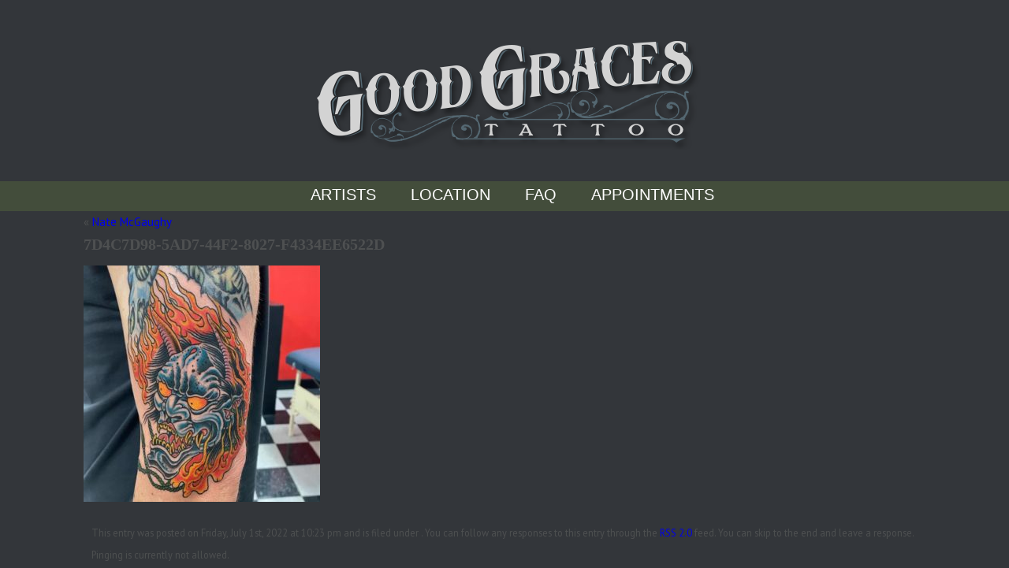

--- FILE ---
content_type: text/html; charset=UTF-8
request_url: https://goodgracestattoo.com/artists/nate-mcgaughy/attachment/7d4c7d98-5ad7-44f2-8027-f4334ee6522d/
body_size: 11013
content:
<!DOCTYPE>
<html>
<head>
	<!-- Google tag (gtag.js) -->
	<script async src="https://www.googletagmanager.com/gtag/js?id=G-2XKS45DHHK"></script>
	<script>
	  window.dataLayer = window.dataLayer || [];
	  function gtag(){dataLayer.push(arguments);}
	  gtag('js', new Date());
	
	  gtag('config', 'G-2XKS45DHHK');
	</script>
<meta name="viewport" content="width=device-width initial-scale=1.0 maximum-scale=1.0 user-scalable=yes" />
<meta http-equiv="Content-Type" content="text/html; charset=UTF-8" />

<link rel="stylesheet" href="https://goodgracestattoo.com/wp-content/themes/goodgracestattoo/style.css" type="text/css" media="screen" />
<meta name="viewport" content="width=device-width, initial-scale=1.0" />
<script src="https://ajax.googleapis.com/ajax/libs/jquery/1.8.2/jquery.min.js"></script>
<script src="/wp-content/themes/goodgracestattoo/js/jquery.bxslider.js"></script>
<link href="/wp-content/themes/goodgracestattoo/js/jquery.bxslider.css" rel="stylesheet" />
<link rel="apple-touch-icon" sizes="57x57" href="/apple-icon-57x57.png">
<link rel="apple-touch-icon" sizes="60x60" href="/apple-icon-60x60.png">
<link rel="apple-touch-icon" sizes="72x72" href="/apple-icon-72x72.png">
<link rel="apple-touch-icon" sizes="76x76" href="/apple-icon-76x76.png">
<link rel="apple-touch-icon" sizes="114x114" href="/apple-icon-114x114.png">
<link rel="apple-touch-icon" sizes="120x120" href="/apple-icon-120x120.png">
<link rel="apple-touch-icon" sizes="144x144" href="/apple-icon-144x144.png">
<link rel="apple-touch-icon" sizes="152x152" href="/apple-icon-152x152.png">
<link rel="apple-touch-icon" sizes="180x180" href="/apple-icon-180x180.png">
<link rel="icon" type="image/png" sizes="192x192"  href="/android-icon-192x192.png">
<link rel="icon" type="image/png" sizes="32x32" href="/favicon-32x32.png">
<link rel="icon" type="image/png" sizes="96x96" href="/favicon-96x96.png">
<link rel="icon" type="image/png" sizes="16x16" href="/favicon-16x16.png">
<link rel="manifest" href="/manifest.json">
<meta name="msapplication-TileColor" content="#ffffff">
<meta name="msapplication-TileImage" content="/ms-icon-144x144.png">
<meta name="theme-color" content="#ffffff">
<link rel="pingback" href="https://goodgracestattoo.com/xmlrpc.php" />
<script type="text/javascript">
/* <![CDATA[ */
window.koko_analytics = {"url":"https:\/\/goodgracestattoo.com\/wp-admin\/admin-ajax.php?action=koko_analytics_collect","site_url":"https:\/\/goodgracestattoo.com","post_id":15734,"method":"cookie","use_cookie":true};
/* ]]> */
</script>
<meta name='robots' content='index, follow, max-image-preview:large, max-snippet:-1, max-video-preview:-1' />
	<style>img:is([sizes="auto" i], [sizes^="auto," i]) { contain-intrinsic-size: 3000px 1500px }</style>
	
	<!-- This site is optimized with the Yoast SEO plugin v25.7 - https://yoast.com/wordpress/plugins/seo/ -->
	<title>7D4C7D98-5AD7-44F2-8027-F4334EE6522D - Good Graces Tattoo</title>
	<link rel="canonical" href="https://goodgracestattoo.com/artists/nate-mcgaughy/attachment/7d4c7d98-5ad7-44f2-8027-f4334ee6522d/" />
	<meta property="og:locale" content="en_US" />
	<meta property="og:type" content="article" />
	<meta property="og:title" content="7D4C7D98-5AD7-44F2-8027-F4334EE6522D - Good Graces Tattoo" />
	<meta property="og:url" content="https://goodgracestattoo.com/artists/nate-mcgaughy/attachment/7d4c7d98-5ad7-44f2-8027-f4334ee6522d/" />
	<meta property="og:site_name" content="Good Graces Tattoo" />
	<meta property="article:publisher" content="https://www.facebook.com/goodgracestattoo/" />
	<meta property="og:image" content="https://goodgracestattoo.com/artists/nate-mcgaughy/attachment/7d4c7d98-5ad7-44f2-8027-f4334ee6522d" />
	<meta property="og:image:width" content="960" />
	<meta property="og:image:height" content="960" />
	<meta property="og:image:type" content="image/jpeg" />
	<meta name="twitter:card" content="summary_large_image" />
	<meta name="twitter:site" content="@gracestattoo" />
	<script type="application/ld+json" class="yoast-schema-graph">{"@context":"https://schema.org","@graph":[{"@type":"WebPage","@id":"https://goodgracestattoo.com/artists/nate-mcgaughy/attachment/7d4c7d98-5ad7-44f2-8027-f4334ee6522d/","url":"https://goodgracestattoo.com/artists/nate-mcgaughy/attachment/7d4c7d98-5ad7-44f2-8027-f4334ee6522d/","name":"7D4C7D98-5AD7-44F2-8027-F4334EE6522D - Good Graces Tattoo","isPartOf":{"@id":"https://goodgracestattoo.com/#website"},"primaryImageOfPage":{"@id":"https://goodgracestattoo.com/artists/nate-mcgaughy/attachment/7d4c7d98-5ad7-44f2-8027-f4334ee6522d/#primaryimage"},"image":{"@id":"https://goodgracestattoo.com/artists/nate-mcgaughy/attachment/7d4c7d98-5ad7-44f2-8027-f4334ee6522d/#primaryimage"},"thumbnailUrl":"https://goodgracestattoo.com/wp-content/uploads/2022/07/7D4C7D98-5AD7-44F2-8027-F4334EE6522D.jpeg","datePublished":"2022-07-02T02:23:35+00:00","breadcrumb":{"@id":"https://goodgracestattoo.com/artists/nate-mcgaughy/attachment/7d4c7d98-5ad7-44f2-8027-f4334ee6522d/#breadcrumb"},"inLanguage":"en-US","potentialAction":[{"@type":"ReadAction","target":["https://goodgracestattoo.com/artists/nate-mcgaughy/attachment/7d4c7d98-5ad7-44f2-8027-f4334ee6522d/"]}]},{"@type":"ImageObject","inLanguage":"en-US","@id":"https://goodgracestattoo.com/artists/nate-mcgaughy/attachment/7d4c7d98-5ad7-44f2-8027-f4334ee6522d/#primaryimage","url":"https://goodgracestattoo.com/wp-content/uploads/2022/07/7D4C7D98-5AD7-44F2-8027-F4334EE6522D.jpeg","contentUrl":"https://goodgracestattoo.com/wp-content/uploads/2022/07/7D4C7D98-5AD7-44F2-8027-F4334EE6522D.jpeg","width":960,"height":960},{"@type":"BreadcrumbList","@id":"https://goodgracestattoo.com/artists/nate-mcgaughy/attachment/7d4c7d98-5ad7-44f2-8027-f4334ee6522d/#breadcrumb","itemListElement":[{"@type":"ListItem","position":1,"name":"Home","item":"https://goodgracestattoo.com/"},{"@type":"ListItem","position":2,"name":"Nate McGaughy","item":"https://goodgracestattoo.com/artists/nate-mcgaughy/"},{"@type":"ListItem","position":3,"name":"7D4C7D98-5AD7-44F2-8027-F4334EE6522D"}]},{"@type":"WebSite","@id":"https://goodgracestattoo.com/#website","url":"https://goodgracestattoo.com/","name":"Good Graces Tattoo","description":"Private Tattoo &amp; Design Studio","publisher":{"@id":"https://goodgracestattoo.com/#organization"},"potentialAction":[{"@type":"SearchAction","target":{"@type":"EntryPoint","urlTemplate":"https://goodgracestattoo.com/?s={search_term_string}"},"query-input":{"@type":"PropertyValueSpecification","valueRequired":true,"valueName":"search_term_string"}}],"inLanguage":"en-US"},{"@type":"Organization","@id":"https://goodgracestattoo.com/#organization","name":"Good Graces Tattoo","url":"https://goodgracestattoo.com/","logo":{"@type":"ImageObject","inLanguage":"en-US","@id":"https://goodgracestattoo.com/#/schema/logo/image/","url":"https://goodgracestattoo.com/wp-content/uploads/2015/10/good-graces-tattoo-logo.png","contentUrl":"https://goodgracestattoo.com/wp-content/uploads/2015/10/good-graces-tattoo-logo.png","width":320,"height":100,"caption":"Good Graces Tattoo"},"image":{"@id":"https://goodgracestattoo.com/#/schema/logo/image/"},"sameAs":["https://www.facebook.com/goodgracestattoo/","https://x.com/gracestattoo","https://www.instagram.com/goodgracestattoo/"]}]}</script>
	<!-- / Yoast SEO plugin. -->


<link rel='dns-prefetch' href='//www.googletagmanager.com' />
<link rel="alternate" type="application/rss+xml" title="Good Graces Tattoo &raquo; 7D4C7D98-5AD7-44F2-8027-F4334EE6522D Comments Feed" href="https://goodgracestattoo.com/artists/nate-mcgaughy/attachment/7d4c7d98-5ad7-44f2-8027-f4334ee6522d/feed/" />
<script type="text/javascript">
/* <![CDATA[ */
window._wpemojiSettings = {"baseUrl":"https:\/\/s.w.org\/images\/core\/emoji\/16.0.1\/72x72\/","ext":".png","svgUrl":"https:\/\/s.w.org\/images\/core\/emoji\/16.0.1\/svg\/","svgExt":".svg","source":{"concatemoji":"https:\/\/goodgracestattoo.com\/wp-includes\/js\/wp-emoji-release.min.js?ver=6.8.2"}};
/*! This file is auto-generated */
!function(s,n){var o,i,e;function c(e){try{var t={supportTests:e,timestamp:(new Date).valueOf()};sessionStorage.setItem(o,JSON.stringify(t))}catch(e){}}function p(e,t,n){e.clearRect(0,0,e.canvas.width,e.canvas.height),e.fillText(t,0,0);var t=new Uint32Array(e.getImageData(0,0,e.canvas.width,e.canvas.height).data),a=(e.clearRect(0,0,e.canvas.width,e.canvas.height),e.fillText(n,0,0),new Uint32Array(e.getImageData(0,0,e.canvas.width,e.canvas.height).data));return t.every(function(e,t){return e===a[t]})}function u(e,t){e.clearRect(0,0,e.canvas.width,e.canvas.height),e.fillText(t,0,0);for(var n=e.getImageData(16,16,1,1),a=0;a<n.data.length;a++)if(0!==n.data[a])return!1;return!0}function f(e,t,n,a){switch(t){case"flag":return n(e,"\ud83c\udff3\ufe0f\u200d\u26a7\ufe0f","\ud83c\udff3\ufe0f\u200b\u26a7\ufe0f")?!1:!n(e,"\ud83c\udde8\ud83c\uddf6","\ud83c\udde8\u200b\ud83c\uddf6")&&!n(e,"\ud83c\udff4\udb40\udc67\udb40\udc62\udb40\udc65\udb40\udc6e\udb40\udc67\udb40\udc7f","\ud83c\udff4\u200b\udb40\udc67\u200b\udb40\udc62\u200b\udb40\udc65\u200b\udb40\udc6e\u200b\udb40\udc67\u200b\udb40\udc7f");case"emoji":return!a(e,"\ud83e\udedf")}return!1}function g(e,t,n,a){var r="undefined"!=typeof WorkerGlobalScope&&self instanceof WorkerGlobalScope?new OffscreenCanvas(300,150):s.createElement("canvas"),o=r.getContext("2d",{willReadFrequently:!0}),i=(o.textBaseline="top",o.font="600 32px Arial",{});return e.forEach(function(e){i[e]=t(o,e,n,a)}),i}function t(e){var t=s.createElement("script");t.src=e,t.defer=!0,s.head.appendChild(t)}"undefined"!=typeof Promise&&(o="wpEmojiSettingsSupports",i=["flag","emoji"],n.supports={everything:!0,everythingExceptFlag:!0},e=new Promise(function(e){s.addEventListener("DOMContentLoaded",e,{once:!0})}),new Promise(function(t){var n=function(){try{var e=JSON.parse(sessionStorage.getItem(o));if("object"==typeof e&&"number"==typeof e.timestamp&&(new Date).valueOf()<e.timestamp+604800&&"object"==typeof e.supportTests)return e.supportTests}catch(e){}return null}();if(!n){if("undefined"!=typeof Worker&&"undefined"!=typeof OffscreenCanvas&&"undefined"!=typeof URL&&URL.createObjectURL&&"undefined"!=typeof Blob)try{var e="postMessage("+g.toString()+"("+[JSON.stringify(i),f.toString(),p.toString(),u.toString()].join(",")+"));",a=new Blob([e],{type:"text/javascript"}),r=new Worker(URL.createObjectURL(a),{name:"wpTestEmojiSupports"});return void(r.onmessage=function(e){c(n=e.data),r.terminate(),t(n)})}catch(e){}c(n=g(i,f,p,u))}t(n)}).then(function(e){for(var t in e)n.supports[t]=e[t],n.supports.everything=n.supports.everything&&n.supports[t],"flag"!==t&&(n.supports.everythingExceptFlag=n.supports.everythingExceptFlag&&n.supports[t]);n.supports.everythingExceptFlag=n.supports.everythingExceptFlag&&!n.supports.flag,n.DOMReady=!1,n.readyCallback=function(){n.DOMReady=!0}}).then(function(){return e}).then(function(){var e;n.supports.everything||(n.readyCallback(),(e=n.source||{}).concatemoji?t(e.concatemoji):e.wpemoji&&e.twemoji&&(t(e.twemoji),t(e.wpemoji)))}))}((window,document),window._wpemojiSettings);
/* ]]> */
</script>
<link rel='stylesheet' id='sbi_styles-css' href='https://goodgracestattoo.com/wp-content/plugins/instagram-feed/css/sbi-styles.min.css?ver=6.9.1' type='text/css' media='all' />
<style id='wp-emoji-styles-inline-css' type='text/css'>

	img.wp-smiley, img.emoji {
		display: inline !important;
		border: none !important;
		box-shadow: none !important;
		height: 1em !important;
		width: 1em !important;
		margin: 0 0.07em !important;
		vertical-align: -0.1em !important;
		background: none !important;
		padding: 0 !important;
	}
</style>
<link rel='stylesheet' id='wp-block-library-css' href='https://goodgracestattoo.com/wp-includes/css/dist/block-library/style.min.css?ver=6.8.2' type='text/css' media='all' />
<style id='classic-theme-styles-inline-css' type='text/css'>
/*! This file is auto-generated */
.wp-block-button__link{color:#fff;background-color:#32373c;border-radius:9999px;box-shadow:none;text-decoration:none;padding:calc(.667em + 2px) calc(1.333em + 2px);font-size:1.125em}.wp-block-file__button{background:#32373c;color:#fff;text-decoration:none}
</style>
<style id='global-styles-inline-css' type='text/css'>
:root{--wp--preset--aspect-ratio--square: 1;--wp--preset--aspect-ratio--4-3: 4/3;--wp--preset--aspect-ratio--3-4: 3/4;--wp--preset--aspect-ratio--3-2: 3/2;--wp--preset--aspect-ratio--2-3: 2/3;--wp--preset--aspect-ratio--16-9: 16/9;--wp--preset--aspect-ratio--9-16: 9/16;--wp--preset--color--black: #000000;--wp--preset--color--cyan-bluish-gray: #abb8c3;--wp--preset--color--white: #ffffff;--wp--preset--color--pale-pink: #f78da7;--wp--preset--color--vivid-red: #cf2e2e;--wp--preset--color--luminous-vivid-orange: #ff6900;--wp--preset--color--luminous-vivid-amber: #fcb900;--wp--preset--color--light-green-cyan: #7bdcb5;--wp--preset--color--vivid-green-cyan: #00d084;--wp--preset--color--pale-cyan-blue: #8ed1fc;--wp--preset--color--vivid-cyan-blue: #0693e3;--wp--preset--color--vivid-purple: #9b51e0;--wp--preset--gradient--vivid-cyan-blue-to-vivid-purple: linear-gradient(135deg,rgba(6,147,227,1) 0%,rgb(155,81,224) 100%);--wp--preset--gradient--light-green-cyan-to-vivid-green-cyan: linear-gradient(135deg,rgb(122,220,180) 0%,rgb(0,208,130) 100%);--wp--preset--gradient--luminous-vivid-amber-to-luminous-vivid-orange: linear-gradient(135deg,rgba(252,185,0,1) 0%,rgba(255,105,0,1) 100%);--wp--preset--gradient--luminous-vivid-orange-to-vivid-red: linear-gradient(135deg,rgba(255,105,0,1) 0%,rgb(207,46,46) 100%);--wp--preset--gradient--very-light-gray-to-cyan-bluish-gray: linear-gradient(135deg,rgb(238,238,238) 0%,rgb(169,184,195) 100%);--wp--preset--gradient--cool-to-warm-spectrum: linear-gradient(135deg,rgb(74,234,220) 0%,rgb(151,120,209) 20%,rgb(207,42,186) 40%,rgb(238,44,130) 60%,rgb(251,105,98) 80%,rgb(254,248,76) 100%);--wp--preset--gradient--blush-light-purple: linear-gradient(135deg,rgb(255,206,236) 0%,rgb(152,150,240) 100%);--wp--preset--gradient--blush-bordeaux: linear-gradient(135deg,rgb(254,205,165) 0%,rgb(254,45,45) 50%,rgb(107,0,62) 100%);--wp--preset--gradient--luminous-dusk: linear-gradient(135deg,rgb(255,203,112) 0%,rgb(199,81,192) 50%,rgb(65,88,208) 100%);--wp--preset--gradient--pale-ocean: linear-gradient(135deg,rgb(255,245,203) 0%,rgb(182,227,212) 50%,rgb(51,167,181) 100%);--wp--preset--gradient--electric-grass: linear-gradient(135deg,rgb(202,248,128) 0%,rgb(113,206,126) 100%);--wp--preset--gradient--midnight: linear-gradient(135deg,rgb(2,3,129) 0%,rgb(40,116,252) 100%);--wp--preset--font-size--small: 13px;--wp--preset--font-size--medium: 20px;--wp--preset--font-size--large: 36px;--wp--preset--font-size--x-large: 42px;--wp--preset--spacing--20: 0.44rem;--wp--preset--spacing--30: 0.67rem;--wp--preset--spacing--40: 1rem;--wp--preset--spacing--50: 1.5rem;--wp--preset--spacing--60: 2.25rem;--wp--preset--spacing--70: 3.38rem;--wp--preset--spacing--80: 5.06rem;--wp--preset--shadow--natural: 6px 6px 9px rgba(0, 0, 0, 0.2);--wp--preset--shadow--deep: 12px 12px 50px rgba(0, 0, 0, 0.4);--wp--preset--shadow--sharp: 6px 6px 0px rgba(0, 0, 0, 0.2);--wp--preset--shadow--outlined: 6px 6px 0px -3px rgba(255, 255, 255, 1), 6px 6px rgba(0, 0, 0, 1);--wp--preset--shadow--crisp: 6px 6px 0px rgba(0, 0, 0, 1);}:where(.is-layout-flex){gap: 0.5em;}:where(.is-layout-grid){gap: 0.5em;}body .is-layout-flex{display: flex;}.is-layout-flex{flex-wrap: wrap;align-items: center;}.is-layout-flex > :is(*, div){margin: 0;}body .is-layout-grid{display: grid;}.is-layout-grid > :is(*, div){margin: 0;}:where(.wp-block-columns.is-layout-flex){gap: 2em;}:where(.wp-block-columns.is-layout-grid){gap: 2em;}:where(.wp-block-post-template.is-layout-flex){gap: 1.25em;}:where(.wp-block-post-template.is-layout-grid){gap: 1.25em;}.has-black-color{color: var(--wp--preset--color--black) !important;}.has-cyan-bluish-gray-color{color: var(--wp--preset--color--cyan-bluish-gray) !important;}.has-white-color{color: var(--wp--preset--color--white) !important;}.has-pale-pink-color{color: var(--wp--preset--color--pale-pink) !important;}.has-vivid-red-color{color: var(--wp--preset--color--vivid-red) !important;}.has-luminous-vivid-orange-color{color: var(--wp--preset--color--luminous-vivid-orange) !important;}.has-luminous-vivid-amber-color{color: var(--wp--preset--color--luminous-vivid-amber) !important;}.has-light-green-cyan-color{color: var(--wp--preset--color--light-green-cyan) !important;}.has-vivid-green-cyan-color{color: var(--wp--preset--color--vivid-green-cyan) !important;}.has-pale-cyan-blue-color{color: var(--wp--preset--color--pale-cyan-blue) !important;}.has-vivid-cyan-blue-color{color: var(--wp--preset--color--vivid-cyan-blue) !important;}.has-vivid-purple-color{color: var(--wp--preset--color--vivid-purple) !important;}.has-black-background-color{background-color: var(--wp--preset--color--black) !important;}.has-cyan-bluish-gray-background-color{background-color: var(--wp--preset--color--cyan-bluish-gray) !important;}.has-white-background-color{background-color: var(--wp--preset--color--white) !important;}.has-pale-pink-background-color{background-color: var(--wp--preset--color--pale-pink) !important;}.has-vivid-red-background-color{background-color: var(--wp--preset--color--vivid-red) !important;}.has-luminous-vivid-orange-background-color{background-color: var(--wp--preset--color--luminous-vivid-orange) !important;}.has-luminous-vivid-amber-background-color{background-color: var(--wp--preset--color--luminous-vivid-amber) !important;}.has-light-green-cyan-background-color{background-color: var(--wp--preset--color--light-green-cyan) !important;}.has-vivid-green-cyan-background-color{background-color: var(--wp--preset--color--vivid-green-cyan) !important;}.has-pale-cyan-blue-background-color{background-color: var(--wp--preset--color--pale-cyan-blue) !important;}.has-vivid-cyan-blue-background-color{background-color: var(--wp--preset--color--vivid-cyan-blue) !important;}.has-vivid-purple-background-color{background-color: var(--wp--preset--color--vivid-purple) !important;}.has-black-border-color{border-color: var(--wp--preset--color--black) !important;}.has-cyan-bluish-gray-border-color{border-color: var(--wp--preset--color--cyan-bluish-gray) !important;}.has-white-border-color{border-color: var(--wp--preset--color--white) !important;}.has-pale-pink-border-color{border-color: var(--wp--preset--color--pale-pink) !important;}.has-vivid-red-border-color{border-color: var(--wp--preset--color--vivid-red) !important;}.has-luminous-vivid-orange-border-color{border-color: var(--wp--preset--color--luminous-vivid-orange) !important;}.has-luminous-vivid-amber-border-color{border-color: var(--wp--preset--color--luminous-vivid-amber) !important;}.has-light-green-cyan-border-color{border-color: var(--wp--preset--color--light-green-cyan) !important;}.has-vivid-green-cyan-border-color{border-color: var(--wp--preset--color--vivid-green-cyan) !important;}.has-pale-cyan-blue-border-color{border-color: var(--wp--preset--color--pale-cyan-blue) !important;}.has-vivid-cyan-blue-border-color{border-color: var(--wp--preset--color--vivid-cyan-blue) !important;}.has-vivid-purple-border-color{border-color: var(--wp--preset--color--vivid-purple) !important;}.has-vivid-cyan-blue-to-vivid-purple-gradient-background{background: var(--wp--preset--gradient--vivid-cyan-blue-to-vivid-purple) !important;}.has-light-green-cyan-to-vivid-green-cyan-gradient-background{background: var(--wp--preset--gradient--light-green-cyan-to-vivid-green-cyan) !important;}.has-luminous-vivid-amber-to-luminous-vivid-orange-gradient-background{background: var(--wp--preset--gradient--luminous-vivid-amber-to-luminous-vivid-orange) !important;}.has-luminous-vivid-orange-to-vivid-red-gradient-background{background: var(--wp--preset--gradient--luminous-vivid-orange-to-vivid-red) !important;}.has-very-light-gray-to-cyan-bluish-gray-gradient-background{background: var(--wp--preset--gradient--very-light-gray-to-cyan-bluish-gray) !important;}.has-cool-to-warm-spectrum-gradient-background{background: var(--wp--preset--gradient--cool-to-warm-spectrum) !important;}.has-blush-light-purple-gradient-background{background: var(--wp--preset--gradient--blush-light-purple) !important;}.has-blush-bordeaux-gradient-background{background: var(--wp--preset--gradient--blush-bordeaux) !important;}.has-luminous-dusk-gradient-background{background: var(--wp--preset--gradient--luminous-dusk) !important;}.has-pale-ocean-gradient-background{background: var(--wp--preset--gradient--pale-ocean) !important;}.has-electric-grass-gradient-background{background: var(--wp--preset--gradient--electric-grass) !important;}.has-midnight-gradient-background{background: var(--wp--preset--gradient--midnight) !important;}.has-small-font-size{font-size: var(--wp--preset--font-size--small) !important;}.has-medium-font-size{font-size: var(--wp--preset--font-size--medium) !important;}.has-large-font-size{font-size: var(--wp--preset--font-size--large) !important;}.has-x-large-font-size{font-size: var(--wp--preset--font-size--x-large) !important;}
:where(.wp-block-post-template.is-layout-flex){gap: 1.25em;}:where(.wp-block-post-template.is-layout-grid){gap: 1.25em;}
:where(.wp-block-columns.is-layout-flex){gap: 2em;}:where(.wp-block-columns.is-layout-grid){gap: 2em;}
:root :where(.wp-block-pullquote){font-size: 1.5em;line-height: 1.6;}
</style>
<link rel='stylesheet' id='google_business_reviews_rating_wp_css-css' href='https://goodgracestattoo.com/wp-content/plugins/g-business-reviews-rating/wp/css/css.css?ver=6.8.2' type='text/css' media='all' />
<link rel='stylesheet' id='woocommerce-layout-css' href='https://goodgracestattoo.com/wp-content/plugins/woocommerce/assets/css/woocommerce-layout.css?ver=10.1.0' type='text/css' media='all' />
<link rel='stylesheet' id='woocommerce-smallscreen-css' href='https://goodgracestattoo.com/wp-content/plugins/woocommerce/assets/css/woocommerce-smallscreen.css?ver=10.1.0' type='text/css' media='only screen and (max-width: 768px)' />
<link rel='stylesheet' id='woocommerce-general-css' href='https://goodgracestattoo.com/wp-content/plugins/woocommerce/assets/css/woocommerce.css?ver=10.1.0' type='text/css' media='all' />
<style id='woocommerce-inline-inline-css' type='text/css'>
.woocommerce form .form-row .required { visibility: visible; }
</style>
<link rel='stylesheet' id='wp-mcm-styles-css' href='https://goodgracestattoo.com/wp-content/plugins/wp-media-category-management/css/wp-mcm-styles.css?ver=2.4.1.1' type='text/css' media='all' />
<link rel='stylesheet' id='brands-styles-css' href='https://goodgracestattoo.com/wp-content/plugins/woocommerce/assets/css/brands.css?ver=10.1.0' type='text/css' media='all' />
<script type="text/javascript" id="woocommerce-google-analytics-integration-gtag-js-after">
/* <![CDATA[ */
/* Google Analytics for WooCommerce (gtag.js) */
					window.dataLayer = window.dataLayer || [];
					function gtag(){dataLayer.push(arguments);}
					// Set up default consent state.
					for ( const mode of [{"analytics_storage":"denied","ad_storage":"denied","ad_user_data":"denied","ad_personalization":"denied","region":["AT","BE","BG","HR","CY","CZ","DK","EE","FI","FR","DE","GR","HU","IS","IE","IT","LV","LI","LT","LU","MT","NL","NO","PL","PT","RO","SK","SI","ES","SE","GB","CH"]}] || [] ) {
						gtag( "consent", "default", { "wait_for_update": 500, ...mode } );
					}
					gtag("js", new Date());
					gtag("set", "developer_id.dOGY3NW", true);
					gtag("config", "G-2XKS45DHHK", {"track_404":true,"allow_google_signals":true,"logged_in":false,"linker":{"domains":[],"allow_incoming":false},"custom_map":{"dimension1":"logged_in"}});
/* ]]> */
</script>
<script type="text/javascript" src="https://goodgracestattoo.com/wp-includes/js/jquery/jquery.min.js?ver=3.7.1" id="jquery-core-js"></script>
<script type="text/javascript" src="https://goodgracestattoo.com/wp-includes/js/jquery/jquery-migrate.min.js?ver=3.4.1" id="jquery-migrate-js"></script>
<script type="text/javascript" src="https://goodgracestattoo.com/wp-content/plugins/g-business-reviews-rating/wp/js/js.js?ver=6.8.2" id="google_business_reviews_rating_wp_js-js"></script>
<script type="text/javascript" id="gfpd-js-js-extra">
/* <![CDATA[ */
var gfpd_strings = {"button_message":"Processing, please wait...","currently_uploading":"Please wait for the uploading to complete","excluded_form_ids":""};
/* ]]> */
</script>
<script type="text/javascript" src="https://goodgracestattoo.com/wp-content/plugins/gf-prevent-duplicates/js/gfpreventduplicates.js?ver=6.8.2" id="gfpd-js-js"></script>
<script type="text/javascript" src="https://goodgracestattoo.com/wp-content/plugins/woocommerce/assets/js/jquery-blockui/jquery.blockUI.min.js?ver=2.7.0-wc.10.1.0" id="jquery-blockui-js" defer="defer" data-wp-strategy="defer"></script>
<script type="text/javascript" id="wc-add-to-cart-js-extra">
/* <![CDATA[ */
var wc_add_to_cart_params = {"ajax_url":"\/wp-admin\/admin-ajax.php","wc_ajax_url":"\/?wc-ajax=%%endpoint%%","i18n_view_cart":"View cart","cart_url":"https:\/\/goodgracestattoo.com","is_cart":"","cart_redirect_after_add":"no"};
/* ]]> */
</script>
<script type="text/javascript" src="https://goodgracestattoo.com/wp-content/plugins/woocommerce/assets/js/frontend/add-to-cart.min.js?ver=10.1.0" id="wc-add-to-cart-js" defer="defer" data-wp-strategy="defer"></script>
<script type="text/javascript" src="https://goodgracestattoo.com/wp-content/plugins/woocommerce/assets/js/js-cookie/js.cookie.min.js?ver=2.1.4-wc.10.1.0" id="js-cookie-js" defer="defer" data-wp-strategy="defer"></script>
<script type="text/javascript" id="woocommerce-js-extra">
/* <![CDATA[ */
var woocommerce_params = {"ajax_url":"\/wp-admin\/admin-ajax.php","wc_ajax_url":"\/?wc-ajax=%%endpoint%%","i18n_password_show":"Show password","i18n_password_hide":"Hide password"};
/* ]]> */
</script>
<script type="text/javascript" src="https://goodgracestattoo.com/wp-content/plugins/woocommerce/assets/js/frontend/woocommerce.min.js?ver=10.1.0" id="woocommerce-js" defer="defer" data-wp-strategy="defer"></script>
<link rel="https://api.w.org/" href="https://goodgracestattoo.com/wp-json/" /><link rel="alternate" title="JSON" type="application/json" href="https://goodgracestattoo.com/wp-json/wp/v2/media/15734" /><link rel="EditURI" type="application/rsd+xml" title="RSD" href="https://goodgracestattoo.com/xmlrpc.php?rsd" />
<link rel='shortlink' href='https://goodgracestattoo.com/?p=15734' />
<link rel="alternate" title="oEmbed (JSON)" type="application/json+oembed" href="https://goodgracestattoo.com/wp-json/oembed/1.0/embed?url=https%3A%2F%2Fgoodgracestattoo.com%2Fartists%2Fnate-mcgaughy%2Fattachment%2F7d4c7d98-5ad7-44f2-8027-f4334ee6522d%2F" />
<link rel="alternate" title="oEmbed (XML)" type="text/xml+oembed" href="https://goodgracestattoo.com/wp-json/oembed/1.0/embed?url=https%3A%2F%2Fgoodgracestattoo.com%2Fartists%2Fnate-mcgaughy%2Fattachment%2F7d4c7d98-5ad7-44f2-8027-f4334ee6522d%2F&#038;format=xml" />
<style>
		#category-posts-2-internal ul {padding: 0;}
#category-posts-2-internal .cat-post-item img {max-width: initial; max-height: initial; margin: initial;}
#category-posts-2-internal .cat-post-author {margin-bottom: 0;}
#category-posts-2-internal .cat-post-thumbnail {margin: 5px 10px 5px 0;}
#category-posts-2-internal .cat-post-item:before {content: ""; clear: both;}
#category-posts-2-internal .cat-post-excerpt-more {display: inline-block;}
#category-posts-2-internal .cat-post-item {list-style: none; margin: 3px 0 10px; padding: 3px 0;}
#category-posts-2-internal .cat-post-current .cat-post-title {font-weight: bold; text-transform: uppercase;}
#category-posts-2-internal [class*=cat-post-tax] {font-size: 0.85em;}
#category-posts-2-internal [class*=cat-post-tax] * {display:inline-block;}
#category-posts-2-internal .cat-post-item:after {content: ""; display: table;	clear: both;}
#category-posts-2-internal .cat-post-item .cat-post-title {overflow: hidden;text-overflow: ellipsis;white-space: initial;display: -webkit-box;-webkit-line-clamp: 2;-webkit-box-orient: vertical;padding-bottom: 0 !important;}
#category-posts-2-internal .cat-post-item:after {content: ""; display: table;	clear: both;}
#category-posts-2-internal .cat-post-thumbnail {display:block; float:left; margin:5px 10px 5px 0;}
#category-posts-2-internal .cat-post-crop {overflow:hidden;display:block;}
#category-posts-2-internal p {margin:5px 0 0 0}
#category-posts-2-internal li > div {margin:5px 0 0 0; clear:both;}
#category-posts-2-internal .dashicons {vertical-align:middle;}
#category-posts-2-internal .cat-post-thumbnail .cat-post-crop img {object-fit: cover; max-width: 100%; display: block;}
#category-posts-2-internal .cat-post-thumbnail .cat-post-crop-not-supported img {width: 100%;}
#category-posts-2-internal .cat-post-thumbnail {max-width:100%;}
#category-posts-2-internal .cat-post-item img {margin: initial;}
</style>
		<style>
	#lightGallery-slider .info .desc
	{
		direction: ltr !important;
		text-align: center !important;
	}
	#lightGallery-slider .info .title
	{
		direction: ltr !important;
		text-align: center !important;
	}
	</style>      <script type="text/javascript">
         var string = ".wp-lightbox-bank,", ie, ieVersion, lightease;
         jQuery(document).ready(function ($) {
                     string = ".gallery-item, ";
                     if (navigator.appName == "Microsoft Internet Explorer") {
               //Set IE as true
               ie = true;
               //Create a user agent var
               var ua = navigator.userAgent;
               //Write a new regEx to find the version number
               var re = new RegExp("MSIE ([0-9]{1,}[.0-9]{0,})");
               //If the regEx through the userAgent is not null
               if (re.exec(ua) != null) {
                  //Set the IE version
                  ieVersion = parseInt(RegExp.$1);
               }
            }
            if (ie = true && ieVersion <= 9)
            {
               lightease = "";
            } else
            {
               lightease = "ease";
            }
            var selector = string.replace(/,\s*$/, "");
            jQuery(selector).lightGallery({
               caption: false,
               desc: false,
               disableOther: true,
               closable: true,
               errorMessage: "Could not load the item. Make sure the path is correct and item exist.",
               easing: lightease
            });
         });

      </script>
      	<noscript><style>.woocommerce-product-gallery{ opacity: 1 !important; }</style></noscript>
	<link href='https://fonts.googleapis.com/css?family=PT+Sans:400,700|PT+Sans+Narrow:400,700|Lato:300,300italic,400,700' rel='stylesheet' type='text/css'>
<link href="https://maxcdn.bootstrapcdn.com/font-awesome/4.1.0/css/font-awesome.min.css" rel="stylesheet">

	<link type="text/css" rel="stylesheet" href="/wp-content/themes/goodgracestattoo/mobile-nav/jquery.mmenu.all.css" />
		<script type="text/javascript" src="/wp-content/themes/goodgracestattoo/mobile-nav/jquery.mmenu.min.all.js"></script>
		<script type="text/javascript">
			jQuery(function() {
				jQuery('nav#menu').mmenu(
					{
					extensions	: [ 'effect-slide-menu', 'pageshadow' ],
					searchfield	: false,
					counters	: true,
					navbar 		: {
						title		: 'Good Graces Tattoo'
					},
					navbars		: [
						{
							position	: 'top',
							content		: [
								'prev',
								'title',
								'close'
							]
						}, {
							position	: 'bottom',
							content		: [
								'<a href="/contact">Contact Us</a>',
								'<a href="/location">Visit Us</a>'
							]
						}
					]
				}
				);
			});
		</script> 

</head>
<body class="attachment wp-singular attachment-template-default single single-attachment postid-15734 attachmentid-15734 attachment-jpeg wp-theme-goodgracestattoo theme-goodgracestattoo woocommerce-no-js attachment-7d4c7d98-5ad7-44f2-8027-f4334ee6522d">

		<div id="header">
			<div class="section">
				<div id="websitelogo">
								<div class="textwidget"><p><a href="https://goodgracestattoo.com"><img fetchpriority="high" decoding="async" class="alignnone size-full wp-image-527" src="https://goodgracestattoo.com/wp-content/uploads/2016/09/good-graces-tattoo.png" alt="good-graces-tattoo" width="500" height="150" srcset="https://goodgracestattoo.com/wp-content/uploads/2016/09/good-graces-tattoo.png 500w, https://goodgracestattoo.com/wp-content/uploads/2016/09/good-graces-tattoo-300x90.png 300w" sizes="(max-width: 500px) 100vw, 500px" /></a></p>
</div>
						</div>
				
				<div id="headercontent">
									<div class="textwidget"><p>Call <a href="tel:910-769-8807">910-769-8807</a></p>
</div>
							</div>
			<div id="navcontainer">
				<div id="main-nav">
					<div id="nav">
						<div class="menu-main-menu-container"><ul id="menu-main-menu" class="primary-menu"><li id="menu-item-28" class="menu-item menu-item-type-post_type menu-item-object-page menu-item-has-children menu-item-28"><a href="https://goodgracestattoo.com/artists/">Artists</a>
<ul class="sub-menu">
	<li id="menu-item-182" class="menu-item menu-item-type-post_type menu-item-object-post menu-item-182"><a href="https://goodgracestattoo.com/artists/luke-worley/">Luke Worley</a></li>
	<li id="menu-item-15804" class="menu-item menu-item-type-post_type menu-item-object-post menu-item-15804"><a href="https://goodgracestattoo.com/artists/nate-mcgaughy/">Nate McGaughy</a></li>
	<li id="menu-item-15887" class="menu-item menu-item-type-post_type menu-item-object-post menu-item-15887"><a href="https://goodgracestattoo.com/artists/jarred-weinstein/">Jarred Weinstein</a></li>
	<li id="menu-item-16066" class="menu-item menu-item-type-post_type menu-item-object-post menu-item-16066"><a href="https://goodgracestattoo.com/artists/vyvyan-broadfoot/">Vyvyan Broadfoot</a></li>
</ul>
</li>
<li id="menu-item-179" class="menu-item menu-item-type-post_type menu-item-object-page menu-item-179"><a href="https://goodgracestattoo.com/location/">Location</a></li>
<li id="menu-item-30" class="menu-item menu-item-type-post_type menu-item-object-page menu-item-30"><a href="https://goodgracestattoo.com/faq/">FAQ</a></li>
<li id="menu-item-732" class="menu-item menu-item-type-post_type menu-item-object-page menu-item-732"><a href="https://goodgracestattoo.com/appointments/">Appointments</a></li>
</ul></div>					</div>
				</div>
			</div>
			
			</div> <!-- close section -->
			
			
		</div> <!-- close header -->

<div class="display-mobile-nav">
		<a href="/" class="returnhome"></a>
		<div class="mobile-nav">
			<a href="#menu"></a>
		</div>
	<nav id="menu"><div class="menu-main-menu-container"><ul id="menu-main-menu-1" class="primary-menu"><li class="menu-item menu-item-type-post_type menu-item-object-page menu-item-has-children menu-item-28"><a href="https://goodgracestattoo.com/artists/">Artists</a>
<ul class="sub-menu">
	<li class="menu-item menu-item-type-post_type menu-item-object-post menu-item-182"><a href="https://goodgracestattoo.com/artists/luke-worley/">Luke Worley</a></li>
	<li class="menu-item menu-item-type-post_type menu-item-object-post menu-item-15804"><a href="https://goodgracestattoo.com/artists/nate-mcgaughy/">Nate McGaughy</a></li>
	<li class="menu-item menu-item-type-post_type menu-item-object-post menu-item-15887"><a href="https://goodgracestattoo.com/artists/jarred-weinstein/">Jarred Weinstein</a></li>
	<li class="menu-item menu-item-type-post_type menu-item-object-post menu-item-16066"><a href="https://goodgracestattoo.com/artists/vyvyan-broadfoot/">Vyvyan Broadfoot</a></li>
</ul>
</li>
<li class="menu-item menu-item-type-post_type menu-item-object-page menu-item-179"><a href="https://goodgracestattoo.com/location/">Location</a></li>
<li class="menu-item menu-item-type-post_type menu-item-object-page menu-item-30"><a href="https://goodgracestattoo.com/faq/">FAQ</a></li>
<li class="menu-item menu-item-type-post_type menu-item-object-page menu-item-732"><a href="https://goodgracestattoo.com/appointments/">Appointments</a></li>
</ul></div></nav>
</div>
	
	

<div class="section">
<div class="row content">
	<div class="column-12">
		
		<div class="navigation">
			<div class="alignleft">&laquo; <a href="https://goodgracestattoo.com/artists/nate-mcgaughy/" rel="prev">Nate McGaughy</a></div>
			<div class="alignright"></div>
		</div>

		<div class="post-15734 attachment type-attachment status-inherit hentry" id="post-15734">
			<h2>7D4C7D98-5AD7-44F2-8027-F4334EE6522D</h2>

			<div class="entry">
				<p class="attachment"><a href='https://goodgracestattoo.com/wp-content/uploads/2022/07/7D4C7D98-5AD7-44F2-8027-F4334EE6522D.jpeg'><img decoding="async" width="300" height="300" src="https://goodgracestattoo.com/wp-content/uploads/2022/07/7D4C7D98-5AD7-44F2-8027-F4334EE6522D-300x300.jpeg" class="attachment-medium size-medium" alt="" srcset="https://goodgracestattoo.com/wp-content/uploads/2022/07/7D4C7D98-5AD7-44F2-8027-F4334EE6522D-300x300.jpeg 300w, https://goodgracestattoo.com/wp-content/uploads/2022/07/7D4C7D98-5AD7-44F2-8027-F4334EE6522D-150x150.jpeg 150w, https://goodgracestattoo.com/wp-content/uploads/2022/07/7D4C7D98-5AD7-44F2-8027-F4334EE6522D-768x768.jpeg 768w, https://goodgracestattoo.com/wp-content/uploads/2022/07/7D4C7D98-5AD7-44F2-8027-F4334EE6522D.jpeg 960w" sizes="(max-width: 300px) 100vw, 300px" /></a></p>
<p></p>
								
				<p class="postmetadata alt">
					<small>
						This entry was posted
												on Friday, July 1st, 2022 at 10:23 pm						and is filed under .
						You can follow any responses to this entry through the <a href="https://goodgracestattoo.com/artists/nate-mcgaughy/attachment/7d4c7d98-5ad7-44f2-8027-f4334ee6522d/feed/">RSS 2.0</a> feed.

													You can skip to the end and leave a response. Pinging is currently not allowed.

						
					</small>
				</p>

			</div>



		
</div>

		
	</div>
</div> <!-- close row content -->
</div>




<div id="footer">
	<div class="section">
		<div class="row">
			<div id="footercol">
				<h2 class="h2-long">Navigation</h2><div class="menu-footer-menu-container"><ul id="menu-footer-menu" class="menu"><li id="menu-item-45" class="menu-item menu-item-type-post_type menu-item-object-page menu-item-home menu-item-45"><a href="https://goodgracestattoo.com/">Wilmington, NC Tattoo &#038; Design Studio</a></li>
<li id="menu-item-40" class="menu-item menu-item-type-post_type menu-item-object-page menu-item-40"><a href="https://goodgracestattoo.com/artists/">Artists</a></li>
<li id="menu-item-44" class="menu-item menu-item-type-post_type menu-item-object-page menu-item-44"><a href="https://goodgracestattoo.com/blog/">Blog</a></li>
<li id="menu-item-214" class="menu-item menu-item-type-post_type menu-item-object-page menu-item-214"><a href="https://goodgracestattoo.com/location/">Location</a></li>
<li id="menu-item-42" class="menu-item menu-item-type-post_type menu-item-object-page menu-item-42"><a href="https://goodgracestattoo.com/faq/">FAQ</a></li>
<li id="menu-item-734" class="menu-item menu-item-type-post_type menu-item-object-page menu-item-734"><a href="https://goodgracestattoo.com/appointments/">Appointments</a></li>
</ul></div>			</div>
			<div id="footercol">
							<div class="textwidget"><p style="text-align: center;"><em><strong>Location</strong></em><br />
118 S.17th Street, Suite B<br />
910-769-8807<br />
Wilmington, NC 28401<br />
<strong><em>Hours of Operation</em></strong><br />
Tuesday-Saturday 12pm-7pm<br />
Monday by appointment only</p>
</div>
					</div>
			<div id="footercol">
							<div class="textwidget"><div class="sociallinks">
<p><a class="instagram" href="https://instagram.com/goodgracestattoo/" target="_blank" rel="noopener">Instagram</a></p>
<p><a class="facebook" href="https://www.facebook.com/goodgracestattoo/" target="_blank" rel="noopener">facebook</a></p>
<p><a class="twitter" href="https://twitter.com/gracestattoo" target="_blank" rel="noopener">twitter</a></p>
</div>
</div>
					</div>
		</div>			
	</div>
</div>

<div class="section">
	<div class="row">
		<div class="column-11 copyright">
						<div class="textwidget"><p>118 S.17th Street, Suite B, Wilmington, NC 28401 | <strong><em>Hours</em></strong> Tuesday-Saturday 12pm-7pm | Monday by appointment only</p>
</div>
					&copy; 2015- 2025 Good Graces Tattoo. All rights reserved. Website Design: Luke Worley  <a title="ProjectBox Media, Wilmington, NC Web Design and Web Development" href="https://projectboxmedia.com" target="_blank" rel="noopener">Website Development: ProjectBox Media</a> 
		</div>
	</div>
</div>
	
<script type="speculationrules">
{"prefetch":[{"source":"document","where":{"and":[{"href_matches":"\/*"},{"not":{"href_matches":["\/wp-*.php","\/wp-admin\/*","\/wp-content\/uploads\/*","\/wp-content\/*","\/wp-content\/plugins\/*","\/wp-content\/themes\/goodgracestattoo\/*","\/*\\?(.+)"]}},{"not":{"selector_matches":"a[rel~=\"nofollow\"]"}},{"not":{"selector_matches":".no-prefetch, .no-prefetch a"}}]},"eagerness":"conservative"}]}
</script>
<script>
  (function(i,s,o,g,r,a,m){i['GoogleAnalyticsObject']=r;i[r]=i[r]||function(){
  (i[r].q=i[r].q||[]).push(arguments)},i[r].l=1*new Date();a=s.createElement(o),
  m=s.getElementsByTagName(o)[0];a.async=1;a.src=g;m.parentNode.insertBefore(a,m)
  })(window,document,'script','//www.google-analytics.com/analytics.js','ga');

  ga('create', 'UA-72123146-1', 'auto');
  ga('send', 'pageview');

</script><!-- Instagram Feed JS -->
<script type="text/javascript">
var sbiajaxurl = "https://goodgracestattoo.com/wp-admin/admin-ajax.php";
</script>
	<script type='text/javascript'>
		(function () {
			var c = document.body.className;
			c = c.replace(/woocommerce-no-js/, 'woocommerce-js');
			document.body.className = c;
		})();
	</script>
	<link rel='stylesheet' id='wp-lightbox-bank.css-css' href='https://goodgracestattoo.com/wp-content/plugins/wp-lightbox-bank/assets/css/wp-lightbox-bank.css?ver=6.8.2' type='text/css' media='all' />
<link rel='stylesheet' id='wc-blocks-style-css' href='https://goodgracestattoo.com/wp-content/plugins/woocommerce/assets/client/blocks/wc-blocks.css?ver=wc-10.1.0' type='text/css' media='all' />
<script type="text/javascript" src="https://goodgracestattoo.com/wp-includes/js/comment-reply.min.js?ver=6.8.2" id="comment-reply-js" async="async" data-wp-strategy="async"></script>
<script type="text/javascript" src="https://www.googletagmanager.com/gtag/js?id=G-2XKS45DHHK" id="google-tag-manager-js" data-wp-strategy="async"></script>
<script type="text/javascript" src="https://goodgracestattoo.com/wp-includes/js/dist/hooks.min.js?ver=4d63a3d491d11ffd8ac6" id="wp-hooks-js"></script>
<script type="text/javascript" src="https://goodgracestattoo.com/wp-includes/js/dist/i18n.min.js?ver=5e580eb46a90c2b997e6" id="wp-i18n-js"></script>
<script type="text/javascript" id="wp-i18n-js-after">
/* <![CDATA[ */
wp.i18n.setLocaleData( { 'text direction\u0004ltr': [ 'ltr' ] } );
/* ]]> */
</script>
<script type="text/javascript" src="https://goodgracestattoo.com/wp-content/plugins/woocommerce-google-analytics-integration/assets/js/build/main.js?ver=50c6d17d67ef40d67991" id="woocommerce-google-analytics-integration-js"></script>
<script type="text/javascript" defer src="https://goodgracestattoo.com/wp-content/plugins/koko-analytics/assets/dist/js/script.js?ver=1.8.6" id="koko-analytics-js"></script>
<script type="text/javascript" src="https://goodgracestattoo.com/wp-content/plugins/woocommerce/assets/js/sourcebuster/sourcebuster.min.js?ver=10.1.0" id="sourcebuster-js-js"></script>
<script type="text/javascript" id="wc-order-attribution-js-extra">
/* <![CDATA[ */
var wc_order_attribution = {"params":{"lifetime":1.0e-5,"session":30,"base64":false,"ajaxurl":"https:\/\/goodgracestattoo.com\/wp-admin\/admin-ajax.php","prefix":"wc_order_attribution_","allowTracking":true},"fields":{"source_type":"current.typ","referrer":"current_add.rf","utm_campaign":"current.cmp","utm_source":"current.src","utm_medium":"current.mdm","utm_content":"current.cnt","utm_id":"current.id","utm_term":"current.trm","utm_source_platform":"current.plt","utm_creative_format":"current.fmt","utm_marketing_tactic":"current.tct","session_entry":"current_add.ep","session_start_time":"current_add.fd","session_pages":"session.pgs","session_count":"udata.vst","user_agent":"udata.uag"}};
/* ]]> */
</script>
<script type="text/javascript" src="https://goodgracestattoo.com/wp-content/plugins/woocommerce/assets/js/frontend/order-attribution.min.js?ver=10.1.0" id="wc-order-attribution-js"></script>
<script type="text/javascript" src="https://goodgracestattoo.com/wp-content/plugins/wp-lightbox-bank/assets/js/wp-lightbox-bank.js?ver=6.8.2" id="wp-lightbox-bank.js-js"></script>
<script type="text/javascript" id="woocommerce-google-analytics-integration-data-js-after">
/* <![CDATA[ */
window.ga4w = { data: {"cart":{"items":[],"coupons":[],"totals":{"currency_code":"USD","total_price":0,"currency_minor_unit":2}}}, settings: {"tracker_function_name":"gtag","events":["purchase","add_to_cart","remove_from_cart","view_item_list","select_content","view_item","begin_checkout"],"identifier":"product_id"} }; document.dispatchEvent(new Event("ga4w:ready"));
/* ]]> */
</script>
</body>
</html>

--- FILE ---
content_type: text/css
request_url: https://goodgracestattoo.com/wp-content/themes/goodgracestattoo/style.css
body_size: 5309
content:
/*
Theme Name: Good Graces Tattoo
Theme URI: 
Description: Custom Design
Version: 1.0
Author: ProjectBox Media
Author URI: https://projectboxmedia.com/
Tags: custom

	The CSS, XHTML and design is released under GPL:
	http://www.opensource.org/licenses/gpl-license.php

*/
@import "css/artist.css";
@import "css/contactform.css";
@import "css/gallery.css";

@font-face {
    font-family: 'boltonregular';
    src: url('fonts/bolton-webfont.eot');
    src: url('fonts/bolton-webfont.eot?#iefix') format('embedded-opentype'),
         url('fonts/bolton-webfont.woff2') format('woff2'),
         url('fonts/bolton-webfont.woff') format('woff'),
         url('fonts/bolton-webfont.ttf') format('truetype'),
         url('fonts/bolton-webfont.svg#boltonregular') format('svg');
    font-weight: normal;
    font-style: normal;
}



body { font: normal 15px/28px PT Sans, Helvetica, Arial, sans-serif; color: #4e5051; margin:0; padding:0; background: #33363a;}
h1 { font-size:  22px; font-weight: 600; font-family: boltonregular; padding: 10px 0 0 0; margin: 0 0 20px 0; text-align: center; text-transform: uppercase; }
.bg-h1 {background-image: url(images/bg-h1.png); background-position: center bottom; background-repeat: no-repeat; color: #444649; }
.bg-h1-white {background-image: url(images/bg-h1-white.png); background-position: center bottom; background-repeat: no-repeat; color: white; }
.bg-h1-text-white {background-image: url(images/bg-h1.png); background-position: center bottom; background-repeat: no-repeat; color: white; }
h2 { font: bold 20px/24px Georgia; margin:30px 0 0 0; padding:0; }
.h2-long {background-image: url(images/footer-h2-long.png); background-position: center bottom; background-repeat: no-repeat;}
.h2-short {background-image: url(images/footer-h2-short.png); background-position: center bottom; background-repeat: no-repeat; }
h3 { font: bold 25px/28px Georgia, Helvetica, Arial, sans-serif; margin:20px 0 0 0; padding:10px 0 0 0; border-top: 1px solid #a9bebf; }
h4 { font-weight: bold; font-family: PT Sans; font-size: 16px; margin:20px 0 0 0; padding:10px 0 0 0; text-transform: uppercase;}
#page { float:left; width: 100%; background-color: white;}
.page-top {padding: 40px 0 0 0;}
.page-end {width: 100%; height: 131px; background-image: url(images/page-end.png); background-position: center top; float: left; }
.page-end-background {background-color: white;}
.page-artists .page-end-background, .page-end-background-blue {background-color: #7f98a3;}
.section {width: 100%; float: left; }
.content {display:block; /* background: white;  */}
.row { /*width: 1000px; */ width: 85%; margin: auto; padding:0 0 20px 0; }
/* #websitelogo { margin: 35px 0 0 20px; float: left; } */
#websitelogo { margin: 40px auto; float: none; text-align: center; }
#websitelogo p { margin:0; padding:0; }
.main-content {width: 65%; float: left; margin: 0 0 0 20px;}

.column-1, .column-2, .column-3, .column-4, .column-5, .column-6, .column-7, .column-8, .column-9, .column-10, .column-11, .column-12 {float: left; margin: 0 0 0 10px;}
.column-1 {width: 75px;}
.column-2 { width: 145px; }
.column-3 { width: 220px; }
.column-4 { width: 395px; }
.column-5 { width: 370px; }
.column-6 { width: 445px; }
.column-7 { width: 520px; }
.column-8 { width: 595px; }
.column-9 { width: 670px; }
.column-10 { width: 745px; }
.column-11 { width: 820px; }
.column-12 { width: 100%; }
.textwidget p {margin: 0 0 10px 0; padding: 0; line-height: 20px;}

.center {margin: auto; float: none;}
.white {color: white}

.grey, .gray {color: #444649}
.blue-background {background-color: #7f98a3;}
.yellow-green-background {background-color: #aea953;}

.row a { text-decoration:none; }
.row a:hover {  text-decoration:none; }


#header {	float:left; width: 100%;  /* border-bottom: 5px solid #a09a35;*/ margin: 0 20px 0 0;}


#headercontent {display:none; text-align: right; float: right; margin: 0 20px 0 0; padding: 50px 0 0 0; font-size: 20px; font-family: Georgia; font-style: italic; font-weight: 300; color: #a7a7a6;}
#headercontent .textwidget {float: right;}
#headercontent span {color: #cba245; padding: 0 30px 0 0;}
#headercontent a {color: #a7a7a6; text-decoration: none;}
#headercontent a:hover {border-bottom: 1px solid white; color: white;}

hr { height: 1px; width: 100%; background: #5a8bc4; border: 1px; color: #5a8bc4; float: left; }
.navigation {width: 100%; float:left;}

#footer {width: 100%; float: left; padding: 30px 0 30px 0; color: white; }

#footercol {/* width: 330px; */ width: 33%; float: left; padding: 20px 0 0 0;  color: #cccccc; font-size: 14px; font-family: arial;}
#footercol:first-child {}
#footercol:first-child p {margin: 0; padding: 0;}
#footercol a {color: #a09a35; }
#footercol a:hover {color: #7f98a3; }
#footercol h2 {margin: 10px 0 15px 0;  padding: 0 0 10px 0;  color: white; text-transform: uppercase; text-align: center; }
.copyright {float: left; width: 100%; text-align: center; color: #53585e; font-size: 13px; font-family: arial;}
.copyright a {color: #53585e; text-decoration: none;}
.copyright a:hover {color: #53585e; text-decoration: underline;}


a.btn {padding:8px 30px 8px 30px; border: 1px solid #7f98a3; color:#7f98a3; margin: auto; text-transform: capitalize; font-style: italic; text-align: center; font-size: 18px; text-decoration: none; font-family: Georgia; font-style: italic;}
a.btn:hover {background-color:#aea953; border: 1px solid #aea953; color: white; }
a.btn-white {padding:8px 30px 8px 30px; border: 1px solid white; color:white; margin: auto; text-transform: capitalize; font-style: italic; text-align: center; font-size: 18px; text-decoration: none;}
a.btn-white:hover {background-color:#aea953; border: 1px solid #aea953; color: white; }

/* Social Links */
.sociallinks {width: 218px; margin: auto;}
.sociallinks p {margin: 0; padding: 0; float: left;}
.sociallinks a {
	width: 52px;
	height: 52px;
	text-decoration: none;
	text-indent: -9999px;
	display: block;
	float: left;
	margin: 0 1px 0 1px;
}
a.instagram {background: url(/wp-content/uploads/2015/12/social.png) 0px 0px;}
a.instagram:hover {background: url(/wp-content/uploads/2015/12/social.png) 0px bottom;}
a.facebook {background: url(/wp-content/uploads/2015/12/social.png) -52px 0px; }
a.facebook:hover {background: url(/wp-content/uploads/2015/12/social.png) -52px bottom; }
a.twitter {background: url(/wp-content/uploads/2015/12/social.png) -156px 0px;}
a.twitter:hover {background: url(/wp-content/uploads/2015/12/social.png) -156px bottom;}
a.googleplus {background: url(/wp-content/uploads/2015/12/social.png) -260px 0px;}
a.googleplus:hover {background: url(/wp-content/uploads/2015/12/social.png) -260px bottom;}

a.pinterest {background: url(/wp-content/uploads/2015/12/social.png) -90px 0px;}
a.pinterest:hover {background: url(/wp-content/uploads/2015/12/social.png) -90px bottom;}
a.youtube {background: url(/wp-content/uploads/2015/12/social.png) -134px 0px;}
a.youtube:hover {background: url(/wp-content/uploads/2015/12/social.png) -134px bottom;}

/* Job Opportunity */
.page-job-opportunity h1 {display: none;}
.page-job-opportunity .studio-photos {width: 100%; float: left; text-align: center; margin: 20px 0 20px 0;}
.page-job-opportunity .studio-photos img {width: 100%; height: auto;}


/* Appointments Page */
.page-appointments .post {text-align: center;}




/* Blog Page */
.blog-entry {width: 100%; margin: 0; float: left; border-bottom:1px solid #a9bebf;  margin: 0 0 40px 0; }
.blog-entry h3 { border-top:0; border-bottom:1px solid #a9bebf; margin:0; padding: 5px 5px 10px 5px; font-size: 14px; text-transform: uppercase;}
.blog-entry a { text-decoration: none; color: #1daa97; }
.blog-entry a:hover { color: #83d4cb; }
.blog-content {width: 98%; float: left;}
.blog-preview {width: 100%; height: 200px; overflow: hidden; float: left; margin: 0 0 20px 0;  display: none;}
.blog-preview img {width: 100%; height: auto; margin: -10px auto;}
.blog-photo img {width: 100%; height: auto; overflow: hidden; float: left; margin: 0 0 20px 0; }
.blogTitle { margin:5px 0 0 0; font-size: 25px; font-weight: bold; font-family: PT Sans; }
a.read-more {padding:8px 30px 8px 30px; border: 1px solid #7f98a3; color:#7f98a3; margin: auto; text-transform: capitalize; font-style: italic; text-align: center; font-size: 18px; text-decoration: none;}
a.read-more:hover {background-color:#aea953; border: 1px solid #aea953; color: white; }
.sidebar { width: 30%; margin: 0 0 0 30px; float: left;}
.sidebar ul {margin: 0; padding: 0;}
.sidebar li {margin: 0 0 10px 0; padding: 0;}
.sidebar a {color: #a09a35; line-height: 15px; }
.sidebar a:hover {color:#7f98a3;}
.sidebar #category-posts-2-internal .cat-post-item {margin: 8px 0 8px 0; padding: 5px 0 12px 0;}
.sidebar #category-posts-2-internal .cat-post-thumbnail .cat-post-crop img {height: auto;}
html .cat-post-item {border: 0;}

/*Main Nav Settings*/
#navcontainer { width:100%; margin: auto; /* background-color: #3f4836;  */background-image: url(images/bg-navcontainer.png); padding: 5px 0 0 0; z-index: 99; position: relative;} 
#nav { margin: auto;  width: 1000px; }
#nav ul { list-style-type: none; margin: 0 0 0 20px; padding:0; text-align: center; /* float: right; */ }
#nav li { margin: 0px; padding: 0px; display: inline-block;}
#nav a { display: block; /* width: 99px; */ font: normal 20px/22px Georgia, Helvetica, Arial, sans-serif;  color: white; text-decoration: none; padding: 0 0 10px 0; margin: 0 20px 0 20px; text-transform: uppercase; }
#nav a:hover { color: #a1c1d2; display: block; /* background-image: url(images/bg-nav.png); background-position: center bottom; background-repeat: no-repeat; */ }
#nav ul ul li a { font: normal 16px/18px Georgia, Arial, Helvetica, sans-serif; display: block; height: 20px; padding: 10px 20px 5px 10px; margin: 0;}
#nav ul ul li a:hover {background-image: none;}
#nav .children .children, #nav .sub-menu .sub-menu { margin-left: 12px; }
#nav ul ul { display: none; position: absolute; /* top: 30px;  */width: 85px; z-index: 9999; }
#nav ul ul li { margin: 0;  background: #33363a; border-right:1px solid #a09a35; border-bottom:1px solid #a09a35; border-left:1px solid #a09a35; padding: 0 0 5px 0;  }
#nav ul ul ul li {background: #4c4747; }
#nav ul ul ul ul li {background: #611219; }
#nav ul ul ul { left: 130px; top: -30px; position: relative; }
#nav ul ul a { display: block; width: 200px; border-right:0px; text-align: left;}
#nav ul li:hover > ul { display: block; }
#nav li.current_page_item > a {color: #a1c1d2; display: block; /* background-image: url(images/bg-nav.png); background-position: center bottom; background-repeat: no-repeat;  */}
#nav .sub-menu li.current_page_item > a { color: #b0b0b0; border-top: 0px solid #b0b0b0; display: block; background: none; margin-top: 0; }
#nav li.menu-item-28 a { background: none;}

ul#menu-footer-menu { list-style-type: none; padding:0; margin: 0; }
#menu-footer-menu li { margin: 0; padding: 0px; display: block; color: white; text-align: center; }
#menu-footer-menu a {color: white; text-decoration: none; font-family: arial; font-size: 14px;}
#menu-footer-menu a:hover {color:#a09a35}

/* Home Page Settings */
.blog-link {text-align: center;}
.blog-title {font-size: 24px; line-height: 45px; color: #7f98a3; font-family: Georgia; font-style: italic;}
.blog-excerpt {text-align: center;}
.blog-featured-image img {border: 5px solid #c1bd7a; width: 90%; height: auto;}
.page-welcome .column-12 {margin: 20px 0 20px 0;}
.welcome-content {margin: 40px auto 40px auto;}
.welcome-content p {text-align: center;}
.artists-section {padding: 20px 0 20px 0; color: white; text-align: center;}
.faq-section { color: white; padding: 20px 0 100px 0; background-image: url(images/snake.png); background-position: center bottom; background-repeat: no-repeat; text-align: left;}

.question-answer {
	-webkit-column-count: 2;
    -moz-column-count: 2; 
    column-count: 2;
    -webkit-column-gap: 40px; 
    -moz-column-gap: 40px;
    column-gap: 40px;
    line-height: 22px;
   width: 90%;
   margin: auto;
 }
.question-answer div {/* width: 450px; float: left; margin: 0 50px 20px 0;  */ }
.page-faq .question-answer h2:before, .faq-section h2:before {content:"Q: "; }
.page-faq h2, .faq-section h2 {margin: 0; padding: 0; font-size: 14px; font-style: italic; }
.page-faq p {margin: 0 0 10px 0; padding: 0;}
.page-home .page-top {width: 100%; margin: 15px 0 15px 0; background-color: #eef3f9; float: left; padding: 30px 0 30px 0; } 
.page-home .page-top-content {border-top:1px solid #5a8bc4; border-bottom:1px solid #5a8bc4; width: 1000px; font-size: 25px; font-family: Lato; text-align: center; padding: 25px 0 20px 0;  color: #5a8bc4; margin: auto;}
a.btn-large {width: 100%; padding:8px 10px 8px 15px; border: 1px solid #4ea276; -moz-border-radius: 5px; -webkit-border-radius: 5px; border-radius: 5px; background-color: #4ea276; color:white; display: block; text-transform: uppercase; font-size: 18px;}
a.btn-large:hover {background-color:#5a8bc4; color: white; }
a.btn-large i {margin: 5px 10 0 0; }

.page-faq .faq-section {color: #4e5051;}
.page-faq .faq-section div {	 width: 48%; float: left; margin: 0 20px 0 0; }

/* html #sb_instagram #sbi_images {height: 95px; overflow: hidden; margin: -5px 0 0 0;} */


/* Slideshows */
html .bx-wrapper .bx-viewport {left: 0;}
html .bx-wrapper img { width: 100%; height: auto;}
#slideshow { width:100%; float: left; /* height:400px; */ margin: 0; text-align: center; overflow: hidden; top:-38px; position: relative;}
#featureslider { float: left; display: block; margin: 0; padding: 0; }
#featureslider p {margin: 0; padding: 0;}
#featureslider ul {margin: 0; padding: 0;}
#featureslider li {list-style-type: none; margin: 0; padding: 0;}
.bx-pager {display: none;}

.slider-content {z-index: 1; position: absolute; background-image: url(images/bg-slider-content.png); width: 425px; height: 300px; padding: 20px 15px 15px 15px; margin: 0 0 0 40px; font-family: PT Sans Narrow; color:#45525d; font-size: 22px; line-height: 35px;}
.slider-content p {margin: 0 0 10px 0; padding: 0;}

/*
#standardpage #slideshow { width:320px; height: 292px; float: left; margin: 1px 0 0 0px;}
#standardpage #slideshow ul, #standardpage #slideshow ul li {margin: 0; padding: 0; list-style: none;}
.bx-wrapper .bx-pager { color: #666666; float: left; font-family: Arial; font-size: 0.85em; font-weight: bold; padding-top: 10px; text-align: center; }
#standardpage .bx-wrapper {margin: 0;}
#standardpage .bx-viewport ul {margin: 0 -10px 0 0; }
#standardpage .bx-viewport li { margin: 0 10px 0 0; }
#standardpage .bx-wrapper .bx-pager { display: none; }
*/



/* WooCommerce */
.woocommerce-tabs {display: none;}
.related {display: none;}
html .woocommerce-checkout #payment {background: #e5e5e5;}
.woocommerce ul.products li.product h3 {color: #45525d}
html .woocommerce .woocommerce-info {border-top-color: white;}
html .woocommerce .woocommerce-error:before, html .woocommerce .woocommerce-info:before, html .woocommerce .woocommerce-message:before {content: none; left: 0;}
html .woocommerce .woocommerce-error, html .woocommerce .woocommerce-info, html .woocommerce .woocommerce-message {padding: 1em 2em 1em 1.5em!important;}
.woocommerce-checkout input {padding: 8px 5px 8px 5px;}

html .woocommerce .woocommerce-message {border-top-color: #3d7631 !important; background-color: #3d7631; color: white;}
html .woocommerce .woocommerce-error {background-color: #b81c23}

.amount {font-size: 16px;}

/* Employment */
.section-photos {text-align: center;}
.section-photos img {border: 3px solid #cab14f; margin: 5px 2px 5px 2px;}
.page-template-template-employment .post {margin: auto; width: 730px;}
.page-template-template-employment a.btn-white { font-family: Georgia; font-weight: bold;}


/* Mobile Nav */
nav:not(.mm-menu)
{
	display: none;
}
#mobile-nav {display: none;}
#mobile-nav a {color: #595959; font-size: 1.25em; padding: 18px 0 15px 0; margin: 0 0 0 20px; font-weight: 800; text-decoration: none; display: block}
#nav a.close {margin: 20px 0 0 0; float: left; display: block; padding: 10px 0 10px 20px; color: white; background: #ea852d; width: 214px;}
#nav a.close:hover {background: #7f7f7f}
/*
.panel {display: none}
.wrap { position: relative; }
*/


/* Begin Images */
img.centered {	display: block;	margin-left: auto;	margin-right: auto; }
img.alignright {	padding: 4px;	margin: 0 0 2px 7px; display: inline;	}
img.alignleft {padding: 4px;	margin: 0 7px 2px 0; display: inline; 	}
.alignright {float: right;}
.alignleft {	float: left;	}
/* End Images */

select {	width: 130px;}
#commentform input {	width: 170px;	padding: 2px;	margin: 5px 5px 1px 0;	}
#commentform {	margin: 5px 10px 0 0;	}
#commentform textarea { width: 100%;	padding: 2px;	}
#respond:after {	content: ".";     display: block;   height: 0;  clear: both;  visibility: hidden;	}
#commentform #submit {margin: 0 0 5px auto;float: right;	}
/* End Form Elements */

/* Begin Comments*/
.alt {	margin: 0; padding: 10px;	}
.commentlist {	padding: 0;	text-align: justify;	}
.commentlist li {	margin: 15px 0 10px;	padding: 5px 5px 10px 10px;	list-style: none; }
.commentlist li ul li { margin-right: -5px; margin-left: 10px; }
.commentlist p {	margin: 10px 5px 10px 0;}
/*.children { padding: 0; }*/
#commentform p {margin: 5px 0;	}
.nocomments {text-align: center; 	margin: 0;	padding: 0;	}
.commentmetadata {margin: 0; display: block;	}
/* End Comments */


/* Captions */
.aligncenter, div.aligncenter {	display: block;	margin-left: auto;	margin-right: auto;}
.wp-caption {border: 1px solid #ddd;	text-align: center;	background-color: #f3f3f3;	padding-top: 4px;	margin: 10px;	-moz-border-radius: 3px; 	-khtml-border-radius: 3px;	-webkit-border-radius: 3px; 	border-radius: 3px; }
.wp-caption img {	margin: 0;	padding: 0;	border: 0 none;}
.wp-caption p.wp-caption-text {	font-size: 11px;	line-height: 17px; 	padding: 0 4px 5px; 	margin: 0;}
/* End captions */


/* Responsive Layout */
@media (max-width: 1600px) {
}

@media (max-width: 1500px) {
}

@media (max-width: 1400px) {
}

@media (max-width: 1300px) {
}

@media (max-width: 1200px) {
}

@media (max-width: 1100px) {
}

@media (max-width: 1000px) {
	.main-content {width: 60%; float: left; }
}




@media (max-width: 900px) {
	.page-welcome .bx-wrapper #featureslider div .section { width: 100%; height: auto;}
	.page-welcome #featureslider li img {width: 100%; height: auto;}
	#slideshow-container  {width: 100%; height: auto;}
	#slideshow {width: 100%; height: auto;}
	#slider {width: 100%; margin: 20px 0 20px 50px; }

	#nav { width: 100%;}
/*	#nav a { font: normal 16px/22px Lato, Helvetica, Arial, sans-serif; padding: 0px 8px 0px 8px; margin: 0 0 10px 0; } */
	#maincontainer {	width:100%;}
	.section { width: 100%;}
	.row { width: 95%;}
	.column-3 { float: left; margin: auto; }
	.column-9 { width: 70%;}
	.column-10 {width: 90%;}
	.page-top-content {width: 100%}
	#footercol {width: 28%; /* height: 50px; */ float: left; padding: 20px 0 20px 20px; }
	
	#contact-form {margin: auto; width: 90%;}
	#contact-form .wpcf7-form-control-wrap input {width:95%; height: auto; }
	#contact-form .wpcf7-form-control-wrap select {width:95%; height: auto; }
	#contact-form .wpcf7-form-control-wrap textarea {width:95%; height: 100px; }
	#contact-form .wpcf7-submit { width: 95%; margin: auto 0px;}
	.welcome-content .post { width: 95%; margin: auto;}
	

}
@media (max-width: 800px) {
	.main-content {width: 100%; float: left; margin: 0;}
	.sidebar {width: 100%; margin: auto; float: none; text-align: center;}
}

@media (max-width: 767px) {
	#headercontent {display: block; text-align: center; float: none; margin: auto; padding: 0;}
	#headercontent .textwidget {float: none; width: 100%;}
	#companylogo { margin: auto; float: none; text-align: center; width: 100%; padding: 10px 0 20px 0; }
	.row { width: 90%; }
	.column-1, .column-2, .column-3, .column-4, .column-5, .column-6, .column-7, .column-8, .column-9, .column-10, .column-11, .column-12 {float: left; margin: 0 0 0 3px;}
 	.column-3 { float: none; margin: 20px auto; text-align: center; }
	.column-9 { width: 99%; }
	#footercol {width: 100%; height: auto; text-align: center; padding: 0;} 
	#footercol:first-child {width:100%; text-align: center;}
	#websitelogo { margin: 20px auto; float: none; text-align: center; }
	#websitelogo img {width: 90%; height: auto;}
	.blog-preview {height: auto;  }
	.page-template-template-employment .post {margin: auto; width: 90%;}
	.page-template-template-employment .post img {width: 100%; height: auto;}
}

@media (max-width: 760px) and (min-width: 641px) {

}

@media (max-width: 640px) {
	/* Mobile Nav */
	#navcontainer { display: none}
	#slideshow {top: auto;}
	.display-mobile-nav {display: inline; background: #3f4836; width: 100%; float: left;}
	nav:not(.mm-menu)
	{
		display: none;
	}
	
	.mobile-nav
	{
		float: left;
		font-size: 16px;
		font-weight: bold;
		color: #fff;
		line-height: 40px;
		-moz-box-sizing: border-box;
		box-sizing: border-box;	
		width: 100%;
		padding: 0 50px;
	}
	
	.mobile-nav a
	{
		background: center center no-repeat transparent;
		background-image: url( [data-uri] );
	
		display: block;
		width: 40px;
		height: 40px;
		margin: auto;
	}
/* End mobile nav */
.question-answer {
	width: 90%;
	margin: 0 0 0 10px;
	-webkit-column-count: 1;
    -moz-column-count: 1; 
    column-count: 1;
    -webkit-column-gap: 0px; 
    -moz-column-gap: 0px;
    column-gap: 0px;
 }

}

@media (max-width: 600px) {
	.page-job-opportunity img { width: 100%; height: auto;}
}

@media (max-width: 400px) {
	.page-top {padding:10px 0 0 0;}
}

--- FILE ---
content_type: text/css
request_url: https://goodgracestattoo.com/wp-content/themes/goodgracestattoo/css/artist.css
body_size: 520
content:
/* Artist Page */
.artistpage ul { list-style-type: none; margin: 0 0 0 20px; padding:0; text-align: center; /* float: right; */ }
.artistpage li { margin: 0 8px 20px 8px; padding: 0px; display: inline-block;}

.contact-artist {margin: 30px 0 0 0; float: left;}
.contact-artist h2 {color: white; margin: 0 0 10px 0; font: bold 18px/24px Georgia; }

#artist-photo { float: left; width:100%;}
#artist-photo img {width: 100%; height: auto;}
.artist-products {border-top: 1px solid #45525d; padding: 10px 0 0 0; }

.artistpage-block {width: 200px; height: 250px; margin: 0 15px 25px 0; display: inline-block; text-align: center; }
.artistpage-block h3 { margin:0 20px 0 0; float: left;  padding: 5px 5px 10px 5px; border: 0; }
.artistpage-block a {text-decoration: none; color: white;}
.artistpage-block a:hover { color: white; }
.artistpage-preview {width: 200px; height: 200px; /* overflow: hidden;   */}
.artistpage-preview img {width: 200px; height: auto; margin: -10px auto; border: 5px solid #c1bd7a;}

.artistpage-preview img:hover {border: 5px solid white;}
.artistpageTitle { margin:5px 0 0 0; height: 30px; font-size: 16px; font-family: Georgia; text-transform: uppercase; text-align: center;}

.artist-info {margin: 30px 60px 0 10px;}
.artist-info h1 {font-size: 18px; font-family: Georgia; margin: 0;}
.artist-info-photo {width: 200px; height: 200px; /* overflow: hidden;   */}
.artist-info-photo img {width: 200px; height: auto; margin: -10px auto; border: 5px solid white;}
.email-info-container {width: 208px; float: left; margin: 0 0 10px 0; }
a.email-info {width: 52px; height: 52px; background: url(/wp-content/uploads/2015/12/social.png) -208px 0px; display: block;  margin: auto;}
a.email-info:hover {background: url(/wp-content/uploads/2015/12/social.png) -208px bottom;}
.artist-info .sociallinks {margin: 0 0 0 50px; float: left;}

@media (max-width: 767px) {
	.artistpage-block {width: 30%; height: 220px; margin: 0 0 25px 0;  }
	.artistpage-preview {width: 100%; height: auto;}
	.artistpage-preview img {width: 100%; height: auto; margin: -10px auto; }
	.artistpageTitle { font-size: .5em; line-height: 20px; margin: 10px 0 0 2px; }
}
@media (max-width: 600px) {
	.artistpage-block {width: 50%; height: auto; margin: 0 0 10px 0;  }

@media (max-width: 400px) {
	.artistpage-block h3 {margin: 0; padding: 0;}
	.artistpage-block a {float: left; margin: 0 10px 0 0;}
	.artistpage-preview img {border: 2px solid #c1bd7a;}
	.artistpage-preview img:hover {border: 2px solid white;}
}

--- FILE ---
content_type: text/css
request_url: https://goodgracestattoo.com/wp-content/themes/goodgracestattoo/css/contactform.css
body_size: 743
content:
/* Contact Form */
.gform_wrapper {margin: 0 !important;}
.gform_wrapper span.ginput_total {font-size: 22px !important;}
body .gform_wrapper ul li.gfield {margin-top: 0 !important;}
.gform_button  { padding: 10px 0 10px 0; border: 1px solid #7f98a3; background: white; text-align: center; color: #7f98a3; text-transform: uppercase; cursor: pointer; width: 100%; font-size: 20px;}
.gform_button:hover {background-color:#aea953; border: 1px solid #aea953; color: white;}
.form-confirmation {}
.gform_wrapper .top_label input.medium, .gform_wrapper .top_label select.medium {width: 100% !important;}
.gform_wrapper input:not([type=radio]):not([type=checkbox]):not([type=submit]):not([type=button]):not([type=image]):not([type=file]) {padding: 7px !important; margin: 0 0 10px 0;}
body .gform_wrapper .top_label div.ginput_container {margin: 0 !important;}
.gform_wrapper .gform_footer {margin: 0 !important;}
.gform_wrapper .top_label .gfield_label, .gform_wrapper legend.gfield_label {margin: 10px 0 5px 0;}
.gform_wrapper .gform_footer input.button, .gform_wrapper .gform_footer input[type=submit], .gform_wrapper .gform_page_footer input.button, .gform_wrapper .gform_page_footer input[type=submit].gform_wrapper .gform_footer input.button, .gform_wrapper .gform_footer input[type=submit], .gform_wrapper .gform_page_footer input.button, .gform_wrapper .gform_page_footer input[type=submit] {width: 100% !important; padding: 7px;}
.gform_wrapper ul.gform_fields li.gfield {padding: 0 !important;}
.acceptance {font-size: 14px; line-height: 15px; padding: 10px; background-color: #e5e5e5; margin: 10px 0 10px 0; float: left;}


/* Contact Form 7 */
#contact-form {margin: auto; width: 100%;}
#contact-form p {margin: 0; padding: 0; }
#contact-form .wpcf7-form-control-wrap input {width:100%; height: 40px; float: left; margin:0 10px 10px 0; padding: 5px; font: normal 14px/18px Arial, Helvetica, sans-serif; border: 1px solid #afafaf;}
#contact-form .wpcf7-form-control-wrap input.wpcf7-file) {border: 0;}
#contact-form .wpcf7-form-control-wrap select {width:100%; height: 40px; padding: 5px 5px 5px 5px; margin: 0 0 10px 0; font: normal 14px/18px Arial, Helvetica, sans-serif; color: #afafaf; border-radius: 0;  border: 1px solid #afafaf; -webkit-appearance: none;}
#contact-form .wpcf7-form-control-wrap textarea {width:99%; height: 100px; font: normal 14px/18px Arial, Helvetica, sans-serif; padding: 5px;  margin:0 0 10px 0; }
#contact-form .wpcf7-submit {
	padding:8px 30px 8px 30px; 
	border: 1px solid #7f98a3;
	color:#7f98a3; 
	margin: auto; 
	text-transform: capitalize; 
	font-style: italic; 
	text-align: center; font-size: 18px; 
	text-decoration: none;	
/*
	background: white;
	border: 1px solid #afafaf;
	text-align: center;
	color: #999999; 
	text-decoration: none; 
	margin: auto; 
	padding: 5px; 
	width: 100%; 
	font-family: Georgia; 
	font-style: italic;
	font-size: 24px;
	font-weight: bold;
*/
	display: block;
	cursor: pointer; 
	-webkit-font-smoothing:antialiased;
	-moz-osx-font-smoothing: grayscale;
}
#contact-form .wpcf7-submit:hover {/* font-family: Georgia; font-size: 24px;  color: #a09a35; */ background-color:#aea953; border: 1px solid #aea953; color: white;  }

div.wpcf7-mail-sent-ok {border: 0px !important; font-size: 18px; font-weight: bold; float: left; width: 100%; text-align: center;}
div.wpcf7-validation-errors {float: left; width: 100%; font-size: 18px; font-weight: bold; border: 0px !important; color: red;}
.wpcf7-not-valid-tip {float: left;}




--- FILE ---
content_type: text/css
request_url: https://goodgracestattoo.com/wp-content/themes/goodgracestattoo/css/gallery.css
body_size: -123
content:
.gallery {margin: auto}
.gallery dl {width: 150px; float: left; margin: 0 16px 10px 0;}
.gallery-item {}
.gallery-item img {border: 5px solid #bebb86;}
.gallery-item img:hover {border: 5px solid white;} 
.gallery br {display: none;}

--- FILE ---
content_type: text/plain
request_url: https://www.google-analytics.com/j/collect?v=1&_v=j102&a=1725490740&t=pageview&_s=1&dl=https%3A%2F%2Fgoodgracestattoo.com%2Fartists%2Fnate-mcgaughy%2Fattachment%2F7d4c7d98-5ad7-44f2-8027-f4334ee6522d%2F&ul=en-us%40posix&dt=7D4C7D98-5AD7-44F2-8027-F4334EE6522D%20-%20Good%20Graces%20Tattoo&sr=1280x720&vp=1280x720&_u=IADAAEABAAAAACAAI~&jid=109218437&gjid=767979163&cid=271138890.1765188176&tid=UA-72123146-1&_gid=747373772.1765188177&_r=1&_slc=1&z=1166455417
body_size: -570
content:
2,cG-X6L87YTZ39